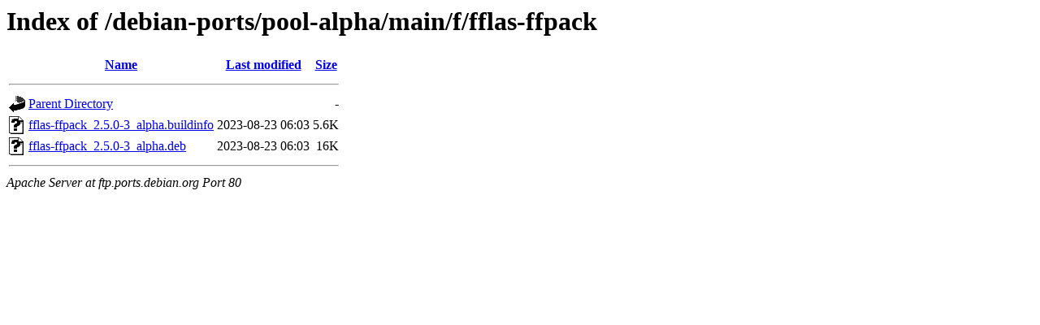

--- FILE ---
content_type: text/html;charset=UTF-8
request_url: http://ftp.ports.debian.org/debian-ports/pool-alpha/main/f/fflas-ffpack/?C=M;O=A
body_size: 490
content:
<!DOCTYPE HTML PUBLIC "-//W3C//DTD HTML 3.2 Final//EN">
<html>
 <head>
  <title>Index of /debian-ports/pool-alpha/main/f/fflas-ffpack</title>
 </head>
 <body>
<h1>Index of /debian-ports/pool-alpha/main/f/fflas-ffpack</h1>
  <table>
   <tr><th valign="top"><img src="/icons/blank.gif" alt="[ICO]"></th><th><a href="?C=N;O=A">Name</a></th><th><a href="?C=M;O=D">Last modified</a></th><th><a href="?C=S;O=A">Size</a></th></tr>
   <tr><th colspan="4"><hr></th></tr>
<tr><td valign="top"><img src="/icons/back.gif" alt="[PARENTDIR]"></td><td><a href="/debian-ports/pool-alpha/main/f/">Parent Directory</a></td><td>&nbsp;</td><td align="right">  - </td></tr>
<tr><td valign="top"><img src="/icons/unknown.gif" alt="[   ]"></td><td><a href="fflas-ffpack_2.5.0-3_alpha.buildinfo">fflas-ffpack_2.5.0-3_alpha.buildinfo</a></td><td align="right">2023-08-23 06:03  </td><td align="right">5.6K</td></tr>
<tr><td valign="top"><img src="/icons/unknown.gif" alt="[   ]"></td><td><a href="fflas-ffpack_2.5.0-3_alpha.deb">fflas-ffpack_2.5.0-3_alpha.deb</a></td><td align="right">2023-08-23 06:03  </td><td align="right"> 16K</td></tr>
   <tr><th colspan="4"><hr></th></tr>
</table>
<address>Apache Server at ftp.ports.debian.org Port 80</address>
</body></html>
